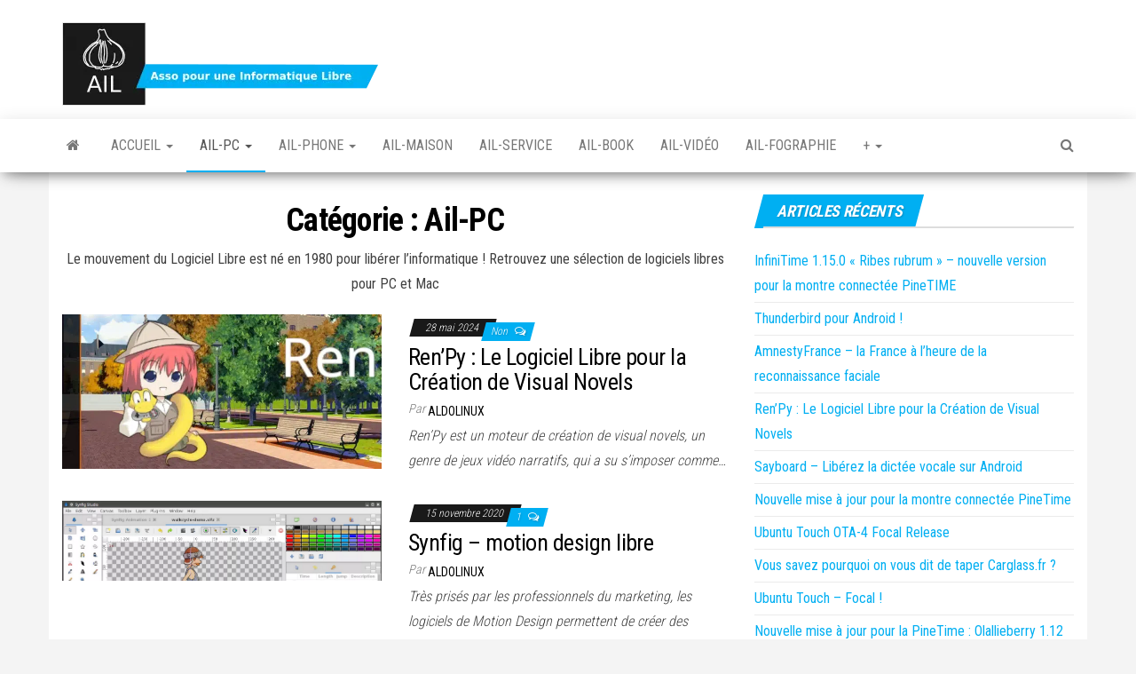

--- FILE ---
content_type: text/html; charset=UTF-8
request_url: https://asso-ail.org/category/ail-pc/
body_size: 12906
content:
<!DOCTYPE html>
<html lang="fr-FR">
    <head>
        <meta http-equiv="content-type" content="text/html; charset=UTF-8" />
        <meta http-equiv="X-UA-Compatible" content="IE=edge">
        <meta name="viewport" content="width=device-width, initial-scale=1">
        <link rel="pingback" href="https://asso-ail.org/xmlrpc.php" />
        <title>Ail-PC &#8211; Protégez votre vie privée avec le logiciel libre &#8211; asso AIL</title>
<meta name='robots' content='max-image-preview:large' />
<link rel='dns-prefetch' href='//fonts.googleapis.com' />
<link rel="alternate" type="application/rss+xml" title="Protégez votre vie privée avec le logiciel libre - asso AIL &raquo; Flux" href="https://asso-ail.org/feed/" />
<link rel="alternate" type="application/rss+xml" title="Protégez votre vie privée avec le logiciel libre - asso AIL &raquo; Flux des commentaires" href="https://asso-ail.org/comments/feed/" />
<link rel="alternate" type="application/rss+xml" title="Protégez votre vie privée avec le logiciel libre - asso AIL &raquo; Flux de la catégorie Ail-PC" href="https://asso-ail.org/category/ail-pc/feed/" />
<style id='wp-img-auto-sizes-contain-inline-css' type='text/css'>
img:is([sizes=auto i],[sizes^="auto," i]){contain-intrinsic-size:3000px 1500px}
/*# sourceURL=wp-img-auto-sizes-contain-inline-css */
</style>
<style id='wp-emoji-styles-inline-css' type='text/css'>

	img.wp-smiley, img.emoji {
		display: inline !important;
		border: none !important;
		box-shadow: none !important;
		height: 1em !important;
		width: 1em !important;
		margin: 0 0.07em !important;
		vertical-align: -0.1em !important;
		background: none !important;
		padding: 0 !important;
	}
/*# sourceURL=wp-emoji-styles-inline-css */
</style>
<style id='wp-block-library-inline-css' type='text/css'>
:root{--wp-block-synced-color:#7a00df;--wp-block-synced-color--rgb:122,0,223;--wp-bound-block-color:var(--wp-block-synced-color);--wp-editor-canvas-background:#ddd;--wp-admin-theme-color:#007cba;--wp-admin-theme-color--rgb:0,124,186;--wp-admin-theme-color-darker-10:#006ba1;--wp-admin-theme-color-darker-10--rgb:0,107,160.5;--wp-admin-theme-color-darker-20:#005a87;--wp-admin-theme-color-darker-20--rgb:0,90,135;--wp-admin-border-width-focus:2px}@media (min-resolution:192dpi){:root{--wp-admin-border-width-focus:1.5px}}.wp-element-button{cursor:pointer}:root .has-very-light-gray-background-color{background-color:#eee}:root .has-very-dark-gray-background-color{background-color:#313131}:root .has-very-light-gray-color{color:#eee}:root .has-very-dark-gray-color{color:#313131}:root .has-vivid-green-cyan-to-vivid-cyan-blue-gradient-background{background:linear-gradient(135deg,#00d084,#0693e3)}:root .has-purple-crush-gradient-background{background:linear-gradient(135deg,#34e2e4,#4721fb 50%,#ab1dfe)}:root .has-hazy-dawn-gradient-background{background:linear-gradient(135deg,#faaca8,#dad0ec)}:root .has-subdued-olive-gradient-background{background:linear-gradient(135deg,#fafae1,#67a671)}:root .has-atomic-cream-gradient-background{background:linear-gradient(135deg,#fdd79a,#004a59)}:root .has-nightshade-gradient-background{background:linear-gradient(135deg,#330968,#31cdcf)}:root .has-midnight-gradient-background{background:linear-gradient(135deg,#020381,#2874fc)}:root{--wp--preset--font-size--normal:16px;--wp--preset--font-size--huge:42px}.has-regular-font-size{font-size:1em}.has-larger-font-size{font-size:2.625em}.has-normal-font-size{font-size:var(--wp--preset--font-size--normal)}.has-huge-font-size{font-size:var(--wp--preset--font-size--huge)}.has-text-align-center{text-align:center}.has-text-align-left{text-align:left}.has-text-align-right{text-align:right}.has-fit-text{white-space:nowrap!important}#end-resizable-editor-section{display:none}.aligncenter{clear:both}.items-justified-left{justify-content:flex-start}.items-justified-center{justify-content:center}.items-justified-right{justify-content:flex-end}.items-justified-space-between{justify-content:space-between}.screen-reader-text{border:0;clip-path:inset(50%);height:1px;margin:-1px;overflow:hidden;padding:0;position:absolute;width:1px;word-wrap:normal!important}.screen-reader-text:focus{background-color:#ddd;clip-path:none;color:#444;display:block;font-size:1em;height:auto;left:5px;line-height:normal;padding:15px 23px 14px;text-decoration:none;top:5px;width:auto;z-index:100000}html :where(.has-border-color){border-style:solid}html :where([style*=border-top-color]){border-top-style:solid}html :where([style*=border-right-color]){border-right-style:solid}html :where([style*=border-bottom-color]){border-bottom-style:solid}html :where([style*=border-left-color]){border-left-style:solid}html :where([style*=border-width]){border-style:solid}html :where([style*=border-top-width]){border-top-style:solid}html :where([style*=border-right-width]){border-right-style:solid}html :where([style*=border-bottom-width]){border-bottom-style:solid}html :where([style*=border-left-width]){border-left-style:solid}html :where(img[class*=wp-image-]){height:auto;max-width:100%}:where(figure){margin:0 0 1em}html :where(.is-position-sticky){--wp-admin--admin-bar--position-offset:var(--wp-admin--admin-bar--height,0px)}@media screen and (max-width:600px){html :where(.is-position-sticky){--wp-admin--admin-bar--position-offset:0px}}

/*# sourceURL=wp-block-library-inline-css */
</style><style id='global-styles-inline-css' type='text/css'>
:root{--wp--preset--aspect-ratio--square: 1;--wp--preset--aspect-ratio--4-3: 4/3;--wp--preset--aspect-ratio--3-4: 3/4;--wp--preset--aspect-ratio--3-2: 3/2;--wp--preset--aspect-ratio--2-3: 2/3;--wp--preset--aspect-ratio--16-9: 16/9;--wp--preset--aspect-ratio--9-16: 9/16;--wp--preset--color--black: #000000;--wp--preset--color--cyan-bluish-gray: #abb8c3;--wp--preset--color--white: #ffffff;--wp--preset--color--pale-pink: #f78da7;--wp--preset--color--vivid-red: #cf2e2e;--wp--preset--color--luminous-vivid-orange: #ff6900;--wp--preset--color--luminous-vivid-amber: #fcb900;--wp--preset--color--light-green-cyan: #7bdcb5;--wp--preset--color--vivid-green-cyan: #00d084;--wp--preset--color--pale-cyan-blue: #8ed1fc;--wp--preset--color--vivid-cyan-blue: #0693e3;--wp--preset--color--vivid-purple: #9b51e0;--wp--preset--gradient--vivid-cyan-blue-to-vivid-purple: linear-gradient(135deg,rgb(6,147,227) 0%,rgb(155,81,224) 100%);--wp--preset--gradient--light-green-cyan-to-vivid-green-cyan: linear-gradient(135deg,rgb(122,220,180) 0%,rgb(0,208,130) 100%);--wp--preset--gradient--luminous-vivid-amber-to-luminous-vivid-orange: linear-gradient(135deg,rgb(252,185,0) 0%,rgb(255,105,0) 100%);--wp--preset--gradient--luminous-vivid-orange-to-vivid-red: linear-gradient(135deg,rgb(255,105,0) 0%,rgb(207,46,46) 100%);--wp--preset--gradient--very-light-gray-to-cyan-bluish-gray: linear-gradient(135deg,rgb(238,238,238) 0%,rgb(169,184,195) 100%);--wp--preset--gradient--cool-to-warm-spectrum: linear-gradient(135deg,rgb(74,234,220) 0%,rgb(151,120,209) 20%,rgb(207,42,186) 40%,rgb(238,44,130) 60%,rgb(251,105,98) 80%,rgb(254,248,76) 100%);--wp--preset--gradient--blush-light-purple: linear-gradient(135deg,rgb(255,206,236) 0%,rgb(152,150,240) 100%);--wp--preset--gradient--blush-bordeaux: linear-gradient(135deg,rgb(254,205,165) 0%,rgb(254,45,45) 50%,rgb(107,0,62) 100%);--wp--preset--gradient--luminous-dusk: linear-gradient(135deg,rgb(255,203,112) 0%,rgb(199,81,192) 50%,rgb(65,88,208) 100%);--wp--preset--gradient--pale-ocean: linear-gradient(135deg,rgb(255,245,203) 0%,rgb(182,227,212) 50%,rgb(51,167,181) 100%);--wp--preset--gradient--electric-grass: linear-gradient(135deg,rgb(202,248,128) 0%,rgb(113,206,126) 100%);--wp--preset--gradient--midnight: linear-gradient(135deg,rgb(2,3,129) 0%,rgb(40,116,252) 100%);--wp--preset--font-size--small: 13px;--wp--preset--font-size--medium: 20px;--wp--preset--font-size--large: 36px;--wp--preset--font-size--x-large: 42px;--wp--preset--spacing--20: 0.44rem;--wp--preset--spacing--30: 0.67rem;--wp--preset--spacing--40: 1rem;--wp--preset--spacing--50: 1.5rem;--wp--preset--spacing--60: 2.25rem;--wp--preset--spacing--70: 3.38rem;--wp--preset--spacing--80: 5.06rem;--wp--preset--shadow--natural: 6px 6px 9px rgba(0, 0, 0, 0.2);--wp--preset--shadow--deep: 12px 12px 50px rgba(0, 0, 0, 0.4);--wp--preset--shadow--sharp: 6px 6px 0px rgba(0, 0, 0, 0.2);--wp--preset--shadow--outlined: 6px 6px 0px -3px rgb(255, 255, 255), 6px 6px rgb(0, 0, 0);--wp--preset--shadow--crisp: 6px 6px 0px rgb(0, 0, 0);}:where(.is-layout-flex){gap: 0.5em;}:where(.is-layout-grid){gap: 0.5em;}body .is-layout-flex{display: flex;}.is-layout-flex{flex-wrap: wrap;align-items: center;}.is-layout-flex > :is(*, div){margin: 0;}body .is-layout-grid{display: grid;}.is-layout-grid > :is(*, div){margin: 0;}:where(.wp-block-columns.is-layout-flex){gap: 2em;}:where(.wp-block-columns.is-layout-grid){gap: 2em;}:where(.wp-block-post-template.is-layout-flex){gap: 1.25em;}:where(.wp-block-post-template.is-layout-grid){gap: 1.25em;}.has-black-color{color: var(--wp--preset--color--black) !important;}.has-cyan-bluish-gray-color{color: var(--wp--preset--color--cyan-bluish-gray) !important;}.has-white-color{color: var(--wp--preset--color--white) !important;}.has-pale-pink-color{color: var(--wp--preset--color--pale-pink) !important;}.has-vivid-red-color{color: var(--wp--preset--color--vivid-red) !important;}.has-luminous-vivid-orange-color{color: var(--wp--preset--color--luminous-vivid-orange) !important;}.has-luminous-vivid-amber-color{color: var(--wp--preset--color--luminous-vivid-amber) !important;}.has-light-green-cyan-color{color: var(--wp--preset--color--light-green-cyan) !important;}.has-vivid-green-cyan-color{color: var(--wp--preset--color--vivid-green-cyan) !important;}.has-pale-cyan-blue-color{color: var(--wp--preset--color--pale-cyan-blue) !important;}.has-vivid-cyan-blue-color{color: var(--wp--preset--color--vivid-cyan-blue) !important;}.has-vivid-purple-color{color: var(--wp--preset--color--vivid-purple) !important;}.has-black-background-color{background-color: var(--wp--preset--color--black) !important;}.has-cyan-bluish-gray-background-color{background-color: var(--wp--preset--color--cyan-bluish-gray) !important;}.has-white-background-color{background-color: var(--wp--preset--color--white) !important;}.has-pale-pink-background-color{background-color: var(--wp--preset--color--pale-pink) !important;}.has-vivid-red-background-color{background-color: var(--wp--preset--color--vivid-red) !important;}.has-luminous-vivid-orange-background-color{background-color: var(--wp--preset--color--luminous-vivid-orange) !important;}.has-luminous-vivid-amber-background-color{background-color: var(--wp--preset--color--luminous-vivid-amber) !important;}.has-light-green-cyan-background-color{background-color: var(--wp--preset--color--light-green-cyan) !important;}.has-vivid-green-cyan-background-color{background-color: var(--wp--preset--color--vivid-green-cyan) !important;}.has-pale-cyan-blue-background-color{background-color: var(--wp--preset--color--pale-cyan-blue) !important;}.has-vivid-cyan-blue-background-color{background-color: var(--wp--preset--color--vivid-cyan-blue) !important;}.has-vivid-purple-background-color{background-color: var(--wp--preset--color--vivid-purple) !important;}.has-black-border-color{border-color: var(--wp--preset--color--black) !important;}.has-cyan-bluish-gray-border-color{border-color: var(--wp--preset--color--cyan-bluish-gray) !important;}.has-white-border-color{border-color: var(--wp--preset--color--white) !important;}.has-pale-pink-border-color{border-color: var(--wp--preset--color--pale-pink) !important;}.has-vivid-red-border-color{border-color: var(--wp--preset--color--vivid-red) !important;}.has-luminous-vivid-orange-border-color{border-color: var(--wp--preset--color--luminous-vivid-orange) !important;}.has-luminous-vivid-amber-border-color{border-color: var(--wp--preset--color--luminous-vivid-amber) !important;}.has-light-green-cyan-border-color{border-color: var(--wp--preset--color--light-green-cyan) !important;}.has-vivid-green-cyan-border-color{border-color: var(--wp--preset--color--vivid-green-cyan) !important;}.has-pale-cyan-blue-border-color{border-color: var(--wp--preset--color--pale-cyan-blue) !important;}.has-vivid-cyan-blue-border-color{border-color: var(--wp--preset--color--vivid-cyan-blue) !important;}.has-vivid-purple-border-color{border-color: var(--wp--preset--color--vivid-purple) !important;}.has-vivid-cyan-blue-to-vivid-purple-gradient-background{background: var(--wp--preset--gradient--vivid-cyan-blue-to-vivid-purple) !important;}.has-light-green-cyan-to-vivid-green-cyan-gradient-background{background: var(--wp--preset--gradient--light-green-cyan-to-vivid-green-cyan) !important;}.has-luminous-vivid-amber-to-luminous-vivid-orange-gradient-background{background: var(--wp--preset--gradient--luminous-vivid-amber-to-luminous-vivid-orange) !important;}.has-luminous-vivid-orange-to-vivid-red-gradient-background{background: var(--wp--preset--gradient--luminous-vivid-orange-to-vivid-red) !important;}.has-very-light-gray-to-cyan-bluish-gray-gradient-background{background: var(--wp--preset--gradient--very-light-gray-to-cyan-bluish-gray) !important;}.has-cool-to-warm-spectrum-gradient-background{background: var(--wp--preset--gradient--cool-to-warm-spectrum) !important;}.has-blush-light-purple-gradient-background{background: var(--wp--preset--gradient--blush-light-purple) !important;}.has-blush-bordeaux-gradient-background{background: var(--wp--preset--gradient--blush-bordeaux) !important;}.has-luminous-dusk-gradient-background{background: var(--wp--preset--gradient--luminous-dusk) !important;}.has-pale-ocean-gradient-background{background: var(--wp--preset--gradient--pale-ocean) !important;}.has-electric-grass-gradient-background{background: var(--wp--preset--gradient--electric-grass) !important;}.has-midnight-gradient-background{background: var(--wp--preset--gradient--midnight) !important;}.has-small-font-size{font-size: var(--wp--preset--font-size--small) !important;}.has-medium-font-size{font-size: var(--wp--preset--font-size--medium) !important;}.has-large-font-size{font-size: var(--wp--preset--font-size--large) !important;}.has-x-large-font-size{font-size: var(--wp--preset--font-size--x-large) !important;}
/*# sourceURL=global-styles-inline-css */
</style>

<style id='classic-theme-styles-inline-css' type='text/css'>
/*! This file is auto-generated */
.wp-block-button__link{color:#fff;background-color:#32373c;border-radius:9999px;box-shadow:none;text-decoration:none;padding:calc(.667em + 2px) calc(1.333em + 2px);font-size:1.125em}.wp-block-file__button{background:#32373c;color:#fff;text-decoration:none}
/*# sourceURL=/wp-includes/css/classic-themes.min.css */
</style>
<link rel='stylesheet' id='contact-form-7-css' href='https://asso-ail.org/wp-content/plugins/contact-form-7/includes/css/styles.css?ver=6.1.4' type='text/css' media='all' />
<link rel='stylesheet' id='envo-magazine-fonts-css' href='https://fonts.googleapis.com/css?family=Roboto+Condensed%3A300%2C400%2C700&#038;subset=latin%2Clatin-ext' type='text/css' media='all' />
<link rel='stylesheet' id='bootstrap-css' href='https://asso-ail.org/wp-content/themes/envo-magazine/css/bootstrap.css?ver=3.3.7' type='text/css' media='all' />
<link rel='stylesheet' id='envo-magazine-stylesheet-css' href='https://asso-ail.org/wp-content/themes/envo-magazine/style.css?ver=1.3.12' type='text/css' media='all' />
<link rel='stylesheet' id='font-awesome-css' href='https://asso-ail.org/wp-content/themes/envo-magazine/css/font-awesome.min.css?ver=4.7.0' type='text/css' media='all' />
<script type="text/javascript" src="https://asso-ail.org/wp-includes/js/jquery/jquery.min.js?ver=3.7.1" id="jquery-core-js"></script>
<script type="text/javascript" src="https://asso-ail.org/wp-includes/js/jquery/jquery-migrate.min.js?ver=3.4.1" id="jquery-migrate-js"></script>
<link rel="https://api.w.org/" href="https://asso-ail.org/wp-json/" /><link rel="alternate" title="JSON" type="application/json" href="https://asso-ail.org/wp-json/wp/v2/categories/4" /><link rel="EditURI" type="application/rsd+xml" title="RSD" href="https://asso-ail.org/xmlrpc.php?rsd" />
<meta name="generator" content="WordPress 6.9" />
<script type="text/javascript">
			 var style = document.createElement("style");
			 style.type = "text/css";
			 style.id = "antiClickjack";
			 if ("cssText" in style){
			   style.cssText = "body{display:none !important;}";
			 }else{
			   style.innerHTML = "body{display:none !important;}";
			 }
			 document.getElementsByTagName("head")[0].appendChild(style);

			 try {
			   if (top.document.domain === document.domain) {
			     var antiClickjack = document.getElementById("antiClickjack");
			     antiClickjack.parentNode.removeChild(antiClickjack);
			   } else {
			     top.location = self.location;
			   }
			 } catch (e) {
			   top.location = self.location;
			 }
			</script>	<style type="text/css" id="envo-magazine-header-css">
				.site-title,
		.site-description {
			position: absolute;
			clip: rect(1px, 1px, 1px, 1px);
		}
		
	</style>
	<style type="text/css" id="custom-background-css">
body.custom-background { background-color: #f4f4f4; }
</style>
	<link rel="icon" href="https://asso-ail.org/wp-content/uploads/2018/02/cropped-AIL-1-32x32.jpg" sizes="32x32" />
<link rel="icon" href="https://asso-ail.org/wp-content/uploads/2018/02/cropped-AIL-1-192x192.jpg" sizes="192x192" />
<link rel="apple-touch-icon" href="https://asso-ail.org/wp-content/uploads/2018/02/cropped-AIL-1-180x180.jpg" />
<meta name="msapplication-TileImage" content="https://asso-ail.org/wp-content/uploads/2018/02/cropped-AIL-1-270x270.jpg" />
    </head>
    <body id="blog" class="archive category category-ail-pc category-4 custom-background wp-custom-logo wp-theme-envo-magazine">
        <a class="skip-link screen-reader-text" href="#site-content">Skip to the content</a>        <div class="site-header container-fluid">
    <div class="container" >
        <div class="row" >
            <div class="site-heading " >
                <div class="site-branding-logo">
                    <a href="https://asso-ail.org/" class="custom-logo-link" rel="home"><img width="356" height="94" src="https://asso-ail.org/wp-content/uploads/2020/04/cropped-bannièreAIL.png" class="custom-logo" alt="Protégez votre vie privée avec le logiciel libre &#8211; asso AIL" decoding="async" srcset="https://asso-ail.org/wp-content/uploads/2020/04/cropped-bannièreAIL.png 356w, https://asso-ail.org/wp-content/uploads/2020/04/cropped-bannièreAIL-300x79.png 300w" sizes="(max-width: 356px) 100vw, 356px" /></a>                </div>
                <div class="site-branding-text">
                                            <p class="site-title"><a href="https://asso-ail.org/" rel="home">Protégez votre vie privée avec le logiciel libre &#8211; asso AIL</a></p>
                    
                                            <p class="site-description">
                            votre vie privée avec Linux et le logiciel libre                        </p>
                                    </div><!-- .site-branding-text -->
            </div>
            	
        </div>
    </div>
</div>
 
<div class="main-menu">
    <nav id="site-navigation" class="navbar navbar-default">     
        <div class="container">   
            <div class="navbar-header">
                                <button id="main-menu-panel" class="open-panel visible-xs" data-panel="main-menu-panel">
                        <span></span>
                        <span></span>
                        <span></span>
                    </button>
                            </div> 
                        <ul class="nav navbar-nav search-icon navbar-left hidden-xs">
                <li class="home-icon">
                    <a href="https://asso-ail.org/" title="Protégez votre vie privée avec le logiciel libre &#8211; asso AIL">
                        <i class="fa fa-home"></i>
                    </a>
                </li>
            </ul>
            <div class="menu-container"><ul id="menu-menu-superieur" class="nav navbar-nav navbar-left"><li itemscope="itemscope" itemtype="https://www.schema.org/SiteNavigationElement" id="menu-item-18" class="menu-item menu-item-type-custom menu-item-object-custom menu-item-home menu-item-has-children menu-item-18 dropdown"><a title="Accueil" href="https://asso-ail.org/" data-toggle="dropdown" class="dropdown-toggle" aria-haspopup="true">Accueil <span class="caret"></span></a>
<ul role="menu" class=" dropdown-menu" >
	<li itemscope="itemscope" itemtype="https://www.schema.org/SiteNavigationElement" id="menu-item-543" class="menu-item menu-item-type-post_type menu-item-object-post menu-item-543"><a title="Qu’est-ce qu’un logiciel Libre ?" href="https://asso-ail.org/2018/05/23/quest-ce-quun-logiciel-libre/">Qu’est-ce qu’un logiciel Libre ?</a></li>
	<li itemscope="itemscope" itemtype="https://www.schema.org/SiteNavigationElement" id="menu-item-755" class="menu-item menu-item-type-post_type menu-item-object-post menu-item-755"><a title="Linux, qu’est-ce que c’est ?" href="https://asso-ail.org/2019/10/06/linux-quest-ce-que-cest/">Linux, qu’est-ce que c’est ?</a></li>
</ul>
</li>
<li itemscope="itemscope" itemtype="https://www.schema.org/SiteNavigationElement" id="menu-item-28" class="menu-item menu-item-type-taxonomy menu-item-object-category current-menu-item menu-item-has-children menu-item-28 dropdown active"><a title="Ail-PC" href="https://asso-ail.org/category/ail-pc/" data-toggle="dropdown" class="dropdown-toggle" aria-haspopup="true">Ail-PC <span class="caret"></span></a>
<ul role="menu" class=" dropdown-menu" >
	<li itemscope="itemscope" itemtype="https://www.schema.org/SiteNavigationElement" id="menu-item-756" class="menu-item menu-item-type-taxonomy menu-item-object-category menu-item-756"><a title="OS GNU/Linux" href="https://asso-ail.org/category/os-gnu-linux/">OS GNU/Linux</a></li>
	<li itemscope="itemscope" itemtype="https://www.schema.org/SiteNavigationElement" id="menu-item-419" class="menu-item menu-item-type-taxonomy menu-item-object-category menu-item-419"><a title="Communication / Internet" href="https://asso-ail.org/category/communication/">Communication / Internet</a></li>
	<li itemscope="itemscope" itemtype="https://www.schema.org/SiteNavigationElement" id="menu-item-417" class="menu-item menu-item-type-taxonomy menu-item-object-category menu-item-417"><a title="Audio" href="https://asso-ail.org/category/audio/">Audio</a></li>
	<li itemscope="itemscope" itemtype="https://www.schema.org/SiteNavigationElement" id="menu-item-423" class="menu-item menu-item-type-taxonomy menu-item-object-category menu-item-423"><a title="Vidéo" href="https://asso-ail.org/category/video/">Vidéo</a></li>
	<li itemscope="itemscope" itemtype="https://www.schema.org/SiteNavigationElement" id="menu-item-420" class="menu-item menu-item-type-taxonomy menu-item-object-category menu-item-420"><a title="Graphisme" href="https://asso-ail.org/category/graphisme/">Graphisme</a></li>
	<li itemscope="itemscope" itemtype="https://www.schema.org/SiteNavigationElement" id="menu-item-418" class="menu-item menu-item-type-taxonomy menu-item-object-category menu-item-418"><a title="Bureautique" href="https://asso-ail.org/category/bureautique/">Bureautique</a></li>
	<li itemscope="itemscope" itemtype="https://www.schema.org/SiteNavigationElement" id="menu-item-421" class="menu-item menu-item-type-taxonomy menu-item-object-category menu-item-has-children menu-item-421 dropdown-submenu"><a title="Jeux" href="https://asso-ail.org/category/jeux/">Jeux</a>
	<ul role="menu" class=" dropdown-menu" >
		<li itemscope="itemscope" itemtype="https://www.schema.org/SiteNavigationElement" id="menu-item-998" class="menu-item menu-item-type-taxonomy menu-item-object-category menu-item-998"><a title="Retrogaming" href="https://asso-ail.org/category/jeux/retrogaming/">Retrogaming</a></li>
		<li itemscope="itemscope" itemtype="https://www.schema.org/SiteNavigationElement" id="menu-item-997" class="menu-item menu-item-type-taxonomy menu-item-object-category menu-item-997"><a title="Plateforme / OS" href="https://asso-ail.org/category/jeux/plateforme-os/">Plateforme / OS</a></li>
		<li itemscope="itemscope" itemtype="https://www.schema.org/SiteNavigationElement" id="menu-item-996" class="menu-item menu-item-type-taxonomy menu-item-object-category menu-item-996"><a title="Jeux natifs" href="https://asso-ail.org/category/jeux/jeux-natifs/">Jeux natifs</a></li>
	</ul>
</li>
	<li itemscope="itemscope" itemtype="https://www.schema.org/SiteNavigationElement" id="menu-item-422" class="menu-item menu-item-type-taxonomy menu-item-object-category menu-item-422"><a title="Utilitaires" href="https://asso-ail.org/category/utilitaires/">Utilitaires</a></li>
</ul>
</li>
<li itemscope="itemscope" itemtype="https://www.schema.org/SiteNavigationElement" id="menu-item-29" class="menu-item menu-item-type-taxonomy menu-item-object-category menu-item-has-children menu-item-29 dropdown"><a title="Ail-Phone" href="https://asso-ail.org/category/ail-phone/" data-toggle="dropdown" class="dropdown-toggle" aria-haspopup="true">Ail-Phone <span class="caret"></span></a>
<ul role="menu" class=" dropdown-menu" >
	<li itemscope="itemscope" itemtype="https://www.schema.org/SiteNavigationElement" id="menu-item-437" class="menu-item menu-item-type-taxonomy menu-item-object-category menu-item-437"><a title="Applis" href="https://asso-ail.org/category/ail-phone/applis/">Applis</a></li>
	<li itemscope="itemscope" itemtype="https://www.schema.org/SiteNavigationElement" id="menu-item-438" class="menu-item menu-item-type-taxonomy menu-item-object-category menu-item-438"><a title="Magasin d&#039;appli." href="https://asso-ail.org/category/ail-phone/magasin-dappli/">Magasin d&rsquo;appli.</a></li>
	<li itemscope="itemscope" itemtype="https://www.schema.org/SiteNavigationElement" id="menu-item-439" class="menu-item menu-item-type-taxonomy menu-item-object-category menu-item-439"><a title="OS alternatifs" href="https://asso-ail.org/category/ail-phone/os-alternatifs/">OS alternatifs</a></li>
</ul>
</li>
<li itemscope="itemscope" itemtype="https://www.schema.org/SiteNavigationElement" id="menu-item-855" class="menu-item menu-item-type-taxonomy menu-item-object-category menu-item-855"><a title="Ail-Maison" href="https://asso-ail.org/category/maison-connectee/">Ail-Maison</a></li>
<li itemscope="itemscope" itemtype="https://www.schema.org/SiteNavigationElement" id="menu-item-30" class="menu-item menu-item-type-taxonomy menu-item-object-category menu-item-30"><a title="Ail-Service" href="https://asso-ail.org/category/ail-service/">Ail-Service</a></li>
<li itemscope="itemscope" itemtype="https://www.schema.org/SiteNavigationElement" id="menu-item-398" class="menu-item menu-item-type-taxonomy menu-item-object-category menu-item-398"><a title="Ail-book" href="https://asso-ail.org/category/ail-book/">Ail-book</a></li>
<li itemscope="itemscope" itemtype="https://www.schema.org/SiteNavigationElement" id="menu-item-736" class="menu-item menu-item-type-taxonomy menu-item-object-category menu-item-736"><a title="Ail-vidéo" href="https://asso-ail.org/category/ail-video/">Ail-vidéo</a></li>
<li itemscope="itemscope" itemtype="https://www.schema.org/SiteNavigationElement" id="menu-item-297" class="menu-item menu-item-type-taxonomy menu-item-object-category menu-item-297"><a title="Ail-fographie" href="https://asso-ail.org/category/ail-fographie/">Ail-fographie</a></li>
<li itemscope="itemscope" itemtype="https://www.schema.org/SiteNavigationElement" id="menu-item-612" class="menu-item menu-item-type-taxonomy menu-item-object-category menu-item-has-children menu-item-612 dropdown"><a title="+" href="https://asso-ail.org/category/264/" data-toggle="dropdown" class="dropdown-toggle" aria-haspopup="true">+ <span class="caret"></span></a>
<ul role="menu" class=" dropdown-menu" >
	<li itemscope="itemscope" itemtype="https://www.schema.org/SiteNavigationElement" id="menu-item-97" class="menu-item menu-item-type-post_type menu-item-object-page menu-item-97"><a title="À propos de" href="https://asso-ail.org/a-propos-de/">À propos de</a></li>
	<li itemscope="itemscope" itemtype="https://www.schema.org/SiteNavigationElement" id="menu-item-95" class="menu-item menu-item-type-taxonomy menu-item-object-category menu-item-95"><a title="Nouvelles" href="https://asso-ail.org/category/nouvelles/">Nouvelles</a></li>
	<li itemscope="itemscope" itemtype="https://www.schema.org/SiteNavigationElement" id="menu-item-1425" class="menu-item menu-item-type-taxonomy menu-item-object-category menu-item-1425"><a title="AIL-stuces" href="https://asso-ail.org/category/les-astuces-avec-logiciels-libres/">AIL-stuces</a></li>
	<li itemscope="itemscope" itemtype="https://www.schema.org/SiteNavigationElement" id="menu-item-1782" class="menu-item menu-item-type-taxonomy menu-item-object-category menu-item-1782"><a title="Témoignage" href="https://asso-ail.org/category/nouvelles/temoignage/">Témoignage</a></li>
	<li itemscope="itemscope" itemtype="https://www.schema.org/SiteNavigationElement" id="menu-item-96" class="menu-item menu-item-type-taxonomy menu-item-object-category menu-item-96"><a title="Événement" href="https://asso-ail.org/category/evenement/">Événement</a></li>
</ul>
</li>
</ul></div>            <ul class="nav navbar-nav search-icon navbar-right hidden-xs">
                <li class="top-search-icon">
                    <a href="#">
                        <i class="fa fa-search"></i>
                    </a>
                </li>
                <div class="top-search-box">
                    <form role="search" method="get" id="searchform" class="searchform" action="https://asso-ail.org/">
				<div>
					<label class="screen-reader-text" for="s">Rechercher :</label>
					<input type="text" value="" name="s" id="s" />
					<input type="submit" id="searchsubmit" value="Rechercher" />
				</div>
			</form>                </div>
            </ul>
        </div>
            </nav> 
</div>
 

<div id="site-content" class="container main-container" role="main">
	<div class="page-area">
		
<!-- start content container -->
<div class="row">

	<div class="col-md-8">
					<header class="archive-page-header text-center">
				<h1 class="page-title">Catégorie : <span>Ail-PC</span></h1><div class="taxonomy-description"><p>Le mouvement du Logiciel Libre est né en 1980 pour libérer l&rsquo;informatique ! Retrouvez une sélection de logiciels libres pour PC et Mac</p>
</div>			</header><!-- .page-header -->
				<article>
	<div class="post-2285 post type-post status-publish format-standard has-post-thumbnail hentry category-ail-pc category-graphisme">                    
		<div class="news-item row">
						<div class="news-thumb col-md-6">
				<a href="https://asso-ail.org/2024/05/28/renpy-le-logiciel-libre-pour-la-creation-de-visual-novels/" title="Ren&rsquo;Py : Le Logiciel Libre pour la Création de Visual Novels">
					<img src="https://asso-ail.org/wp-content/uploads/2024/05/renpy-720x348.webp" title="Ren&rsquo;Py : Le Logiciel Libre pour la Création de Visual Novels" alt="Ren&rsquo;Py : Le Logiciel Libre pour la Création de Visual Novels" />
				</a>
			</div><!-- .news-thumb -->
					<div class="news-text-wrap col-md-6">
					<span class="posted-date">
		28 mai 2024	</span>
	<span class="comments-meta">
		Non		<i class="fa fa-comments-o"></i>
	</span>
					<h2 class="entry-title"><a href="https://asso-ail.org/2024/05/28/renpy-le-logiciel-libre-pour-la-creation-de-visual-novels/" rel="bookmark">Ren&rsquo;Py : Le Logiciel Libre pour la Création de Visual Novels</a></h2>						<span class="author-meta">
			<span class="author-meta-by">Par </span>
			<a href="https://asso-ail.org/author/aldolinux/">
				Aldolinux			</a>
		</span>
	
				<div class="post-excerpt">
					<p>Ren&rsquo;Py est un moteur de création de visual novels, un genre de jeux vidéo narratifs, qui a su s&rsquo;imposer comme&hellip;</p>
				</div><!-- .post-excerpt -->

			</div><!-- .news-text-wrap -->

		</div><!-- .news-item -->
	</div>
</article>
<article>
	<div class="post-357 post type-post status-publish format-standard has-post-thumbnail hentry category-ail-pc category-graphisme category-video tag-2d tag-animation tag-pao">                    
		<div class="news-item row">
						<div class="news-thumb col-md-6">
				<a href="https://asso-ail.org/2020/11/15/synfig-le-logiciel-libre-danimation-2d/" title="Synfig &#8211; motion design libre">
					<img src="https://asso-ail.org/wp-content/uploads/2019/04/Capture-du-2019-04-04-15-49-01.png" title="Synfig &#8211; motion design libre" alt="Synfig &#8211; motion design libre" />
				</a>
			</div><!-- .news-thumb -->
					<div class="news-text-wrap col-md-6">
					<span class="posted-date">
		15 novembre 2020	</span>
	<span class="comments-meta">
						<a href="https://asso-ail.org/2020/11/15/synfig-le-logiciel-libre-danimation-2d/#comments" rel="nofollow" title="Commentaire surSynfig &#8211; motion design libre">
					1				</a>
					<i class="fa fa-comments-o"></i>
	</span>
					<h2 class="entry-title"><a href="https://asso-ail.org/2020/11/15/synfig-le-logiciel-libre-danimation-2d/" rel="bookmark">Synfig &#8211; motion design libre</a></h2>						<span class="author-meta">
			<span class="author-meta-by">Par </span>
			<a href="https://asso-ail.org/author/aldolinux/">
				Aldolinux			</a>
		</span>
	
				<div class="post-excerpt">
					<p>Très prisés par les professionnels du marketing, les logiciels de Motion Design permettent de créer des animations 2D donnant plus&hellip;</p>
				</div><!-- .post-excerpt -->

			</div><!-- .news-text-wrap -->

		</div><!-- .news-item -->
	</div>
</article>
<article>
	<div class="post-1460 post type-post status-publish format-standard has-post-thumbnail hentry category-ail-pc category-applis tag-astronomie">                    
		<div class="news-item row">
						<div class="news-thumb col-md-6">
				<a href="https://asso-ail.org/2020/08/11/stellarium-des-etoiles-plein-les-yeux/" title="Stellarium, des étoiles plein les yeux">
					<img src="https://asso-ail.org/wp-content/uploads/2020/08/stellarium.jpg" title="Stellarium, des étoiles plein les yeux" alt="Stellarium, des étoiles plein les yeux" />
				</a>
			</div><!-- .news-thumb -->
					<div class="news-text-wrap col-md-6">
					<span class="posted-date">
		11 août 2020	</span>
	<span class="comments-meta">
						<a href="https://asso-ail.org/2020/08/11/stellarium-des-etoiles-plein-les-yeux/#comments" rel="nofollow" title="Commentaire surStellarium, des étoiles plein les yeux">
					0				</a>
					<i class="fa fa-comments-o"></i>
	</span>
					<h2 class="entry-title"><a href="https://asso-ail.org/2020/08/11/stellarium-des-etoiles-plein-les-yeux/" rel="bookmark">Stellarium, des étoiles plein les yeux</a></h2>						<span class="author-meta">
			<span class="author-meta-by">Par </span>
			<a href="https://asso-ail.org/author/aldolinux/">
				Aldolinux			</a>
		</span>
	
				<div class="post-excerpt">
					<p>À l&rsquo;occasion de la nuit des étoiles, nous avons eu envie de vous faire découvrir Stellarium. Idéal pour apprendre à&hellip;</p>
				</div><!-- .post-excerpt -->

			</div><!-- .news-text-wrap -->

		</div><!-- .news-item -->
	</div>
</article>
<article>
	<div class="post-1404 post type-post status-publish format-standard has-post-thumbnail hentry category-ail-pc category-bureautique category-communication category-non-classe tag-email tag-outlook">                    
		<div class="news-item row">
						<div class="news-thumb col-md-6">
				<a href="https://asso-ail.org/2020/07/24/thunderbird-le-outlook-libre/" title="Thunderbird, le « Outlook » Libre !">
					<img src="https://asso-ail.org/wp-content/uploads/2020/07/thunderbird.png" title="Thunderbird, le « Outlook » Libre !" alt="Thunderbird, le « Outlook » Libre !" />
				</a>
			</div><!-- .news-thumb -->
					<div class="news-text-wrap col-md-6">
					<span class="posted-date">
		24 juillet 2020	</span>
	<span class="comments-meta">
						<a href="https://asso-ail.org/2020/07/24/thunderbird-le-outlook-libre/#comments" rel="nofollow" title="Commentaire surThunderbird, le « Outlook » Libre !">
					1				</a>
					<i class="fa fa-comments-o"></i>
	</span>
					<h2 class="entry-title"><a href="https://asso-ail.org/2020/07/24/thunderbird-le-outlook-libre/" rel="bookmark">Thunderbird, le « Outlook » Libre !</a></h2>						<span class="author-meta">
			<span class="author-meta-by">Par </span>
			<a href="https://asso-ail.org/author/aldolinux/">
				Aldolinux			</a>
		</span>
	
				<div class="post-excerpt">
					<p>Thunderbird est un client de messagerie électronique, qui vous permet de récupérer vos courriels en local sur votre ordinateur. (C&rsquo;est&hellip;</p>
				</div><!-- .post-excerpt -->

			</div><!-- .news-text-wrap -->

		</div><!-- .news-item -->
	</div>
</article>
<article>
	<div class="post-528 post type-post status-publish format-standard has-post-thumbnail hentry category-ail-pc category-retrogaming tag-emulation tag-jeux-videos">                    
		<div class="news-item row">
						<div class="news-thumb col-md-6">
				<a href="https://asso-ail.org/2019/05/26/pcsxr-et-si-on-rejouait-a-la-plystation-1/" title="PCSXR, eh si on rejouait à la Pl@yStation 1 ?">
					<img src="https://asso-ail.org/wp-content/uploads/2019/05/PCRX.png" title="PCSXR, eh si on rejouait à la Pl@yStation 1 ?" alt="PCSXR, eh si on rejouait à la Pl@yStation 1 ?" />
				</a>
			</div><!-- .news-thumb -->
					<div class="news-text-wrap col-md-6">
					<span class="posted-date">
		26 mai 2019	</span>
	<span class="comments-meta">
						<a href="https://asso-ail.org/2019/05/26/pcsxr-et-si-on-rejouait-a-la-plystation-1/#comments" rel="nofollow" title="Commentaire surPCSXR, eh si on rejouait à la Pl@yStation 1 ?">
					1				</a>
					<i class="fa fa-comments-o"></i>
	</span>
					<h2 class="entry-title"><a href="https://asso-ail.org/2019/05/26/pcsxr-et-si-on-rejouait-a-la-plystation-1/" rel="bookmark">PCSXR, eh si on rejouait à la Pl@yStation 1 ?</a></h2>						<span class="author-meta">
			<span class="author-meta-by">Par </span>
			<a href="https://asso-ail.org/author/aldolinux/">
				Aldolinux			</a>
		</span>
	
				<div class="post-excerpt">
					<p>Nostalgie quand tu nous tiens ! Si vous souhaitez de rejouer à la PlaySt@tion 1, mais que vous n&rsquo;avez pas&hellip;</p>
				</div><!-- .post-excerpt -->

			</div><!-- .news-text-wrap -->

		</div><!-- .news-item -->
	</div>
</article>
<article>
	<div class="post-524 post type-post status-publish format-standard has-post-thumbnail hentry category-ail-pc category-video tag-effets-speciaux tag-video">                    
		<div class="news-item row">
						<div class="news-thumb col-md-6">
				<a href="https://asso-ail.org/2019/05/26/natron-liberez-vos-effets-speciaux/" title="Natron, libérez vos effets spéciaux !">
					<img src="https://asso-ail.org/wp-content/uploads/2019/05/natron.png" title="Natron, libérez vos effets spéciaux !" alt="Natron, libérez vos effets spéciaux !" />
				</a>
			</div><!-- .news-thumb -->
					<div class="news-text-wrap col-md-6">
					<span class="posted-date">
		26 mai 2019	</span>
	<span class="comments-meta">
						<a href="https://asso-ail.org/2019/05/26/natron-liberez-vos-effets-speciaux/#comments" rel="nofollow" title="Commentaire surNatron, libérez vos effets spéciaux !">
					0				</a>
					<i class="fa fa-comments-o"></i>
	</span>
					<h2 class="entry-title"><a href="https://asso-ail.org/2019/05/26/natron-liberez-vos-effets-speciaux/" rel="bookmark">Natron, libérez vos effets spéciaux !</a></h2>						<span class="author-meta">
			<span class="author-meta-by">Par </span>
			<a href="https://asso-ail.org/author/aldolinux/">
				Aldolinux			</a>
		</span>
	
				<div class="post-excerpt">
					<p>Comme nous avons pu le voir, le Logiciel Libre ne manque pas de références en logiciels de qualité pour la&hellip;</p>
				</div><!-- .post-excerpt -->

			</div><!-- .news-text-wrap -->

		</div><!-- .news-item -->
	</div>
</article>
<article>
	<div class="post-517 post type-post status-publish format-standard has-post-thumbnail hentry category-ail-pc category-graphisme category-video tag-3d tag-animation tag-rendering">                    
		<div class="news-item row">
						<div class="news-thumb col-md-6">
				<a href="https://asso-ail.org/2019/05/25/blender/" title="Blender, libérez vos créations 3D !">
					<img src="https://asso-ail.org/wp-content/uploads/2019/05/blender.png" title="Blender, libérez vos créations 3D !" alt="Blender, libérez vos créations 3D !" />
				</a>
			</div><!-- .news-thumb -->
					<div class="news-text-wrap col-md-6">
					<span class="posted-date">
		25 mai 2019	</span>
	<span class="comments-meta">
						<a href="https://asso-ail.org/2019/05/25/blender/#comments" rel="nofollow" title="Commentaire surBlender, libérez vos créations 3D !">
					2				</a>
					<i class="fa fa-comments-o"></i>
	</span>
					<h2 class="entry-title"><a href="https://asso-ail.org/2019/05/25/blender/" rel="bookmark">Blender, libérez vos créations 3D !</a></h2>						<span class="author-meta">
			<span class="author-meta-by">Par </span>
			<a href="https://asso-ail.org/author/aldolinux/">
				Aldolinux			</a>
		</span>
	
				<div class="post-excerpt">
					<p>Blender est un logiciel Libre de création 3D qui prend en charge l&rsquo;intégralité de la production 3D : modélisation, rigging,&hellip;</p>
				</div><!-- .post-excerpt -->

			</div><!-- .news-text-wrap -->

		</div><!-- .news-item -->
	</div>
</article>
<article>
	<div class="post-486 post type-post status-publish format-standard has-post-thumbnail hentry category-ail-pc category-graphisme tag-graphisme tag-pao">                    
		<div class="news-item row">
						<div class="news-thumb col-md-6">
				<a href="https://asso-ail.org/2019/05/18/inkscape-liberez-vous-dillustrator/" title="Inkscape, libérez vous d&rsquo;Illustrator !">
					<img src="https://asso-ail.org/wp-content/uploads/2019/05/inkscape.png" title="Inkscape, libérez vous d&rsquo;Illustrator !" alt="Inkscape, libérez vous d&rsquo;Illustrator !" />
				</a>
			</div><!-- .news-thumb -->
					<div class="news-text-wrap col-md-6">
					<span class="posted-date">
		18 mai 2019	</span>
	<span class="comments-meta">
						<a href="https://asso-ail.org/2019/05/18/inkscape-liberez-vous-dillustrator/#comments" rel="nofollow" title="Commentaire surInkscape, libérez vous d&rsquo;Illustrator !">
					4				</a>
					<i class="fa fa-comments-o"></i>
	</span>
					<h2 class="entry-title"><a href="https://asso-ail.org/2019/05/18/inkscape-liberez-vous-dillustrator/" rel="bookmark">Inkscape, libérez vous d&rsquo;Illustrator !</a></h2>						<span class="author-meta">
			<span class="author-meta-by">Par </span>
			<a href="https://asso-ail.org/author/aldolinux/">
				Aldolinux			</a>
		</span>
	
				<div class="post-excerpt">
					<p>Que vous souhaitiez illustrer votre site web, créer des affiches, des logo., que vous soyez illustrateur, graphiste ou simple particulier&hellip;</p>
				</div><!-- .post-excerpt -->

			</div><!-- .news-text-wrap -->

		</div><!-- .news-item -->
	</div>
</article>
<article>
	<div class="post-481 post type-post status-publish format-standard has-post-thumbnail hentry category-ail-pc category-bureautique category-utilitaires tag-bureautique">                    
		<div class="news-item row">
						<div class="news-thumb col-md-6">
				<a href="https://asso-ail.org/2019/05/17/grammalecte-ne-fetes-plus-de-faute/" title="Grammalecte &#8211; Ne fetes plus de faute !">
					<img src="https://asso-ail.org/wp-content/uploads/2019/05/grammalecte.png" title="Grammalecte &#8211; Ne fetes plus de faute !" alt="Grammalecte &#8211; Ne fetes plus de faute !" />
				</a>
			</div><!-- .news-thumb -->
					<div class="news-text-wrap col-md-6">
					<span class="posted-date">
		17 mai 2019	</span>
	<span class="comments-meta">
						<a href="https://asso-ail.org/2019/05/17/grammalecte-ne-fetes-plus-de-faute/#comments" rel="nofollow" title="Commentaire surGrammalecte &#8211; Ne fetes plus de faute !">
					1				</a>
					<i class="fa fa-comments-o"></i>
	</span>
					<h2 class="entry-title"><a href="https://asso-ail.org/2019/05/17/grammalecte-ne-fetes-plus-de-faute/" rel="bookmark">Grammalecte &#8211; Ne fetes plus de faute !</a></h2>						<span class="author-meta">
			<span class="author-meta-by">Par </span>
			<a href="https://asso-ail.org/author/aldolinux/">
				Aldolinux			</a>
		</span>
	
				<div class="post-excerpt">
					<p>Co[q]uilles, fautes de frappe, étourderies, faux-amis viennent compléter efficacement les nombreuses difficultés courantes de la langue française. Aussi, avoir une&hellip;</p>
				</div><!-- .post-excerpt -->

			</div><!-- .news-text-wrap -->

		</div><!-- .news-item -->
	</div>
</article>
<article>
	<div class="post-430 post type-post status-publish format-standard has-post-thumbnail hentry category-ail-pc category-utilitaires tag-bureautique">                    
		<div class="news-item row">
						<div class="news-thumb col-md-6">
				<a href="https://asso-ail.org/2019/05/08/7zip-compressez-vos-fichiers-librement/" title="7zip &#8211; Compressez vos fichiers librement !">
					<img src="https://asso-ail.org/wp-content/uploads/2019/05/7Zip.png" title="7zip &#8211; Compressez vos fichiers librement !" alt="7zip &#8211; Compressez vos fichiers librement !" />
				</a>
			</div><!-- .news-thumb -->
					<div class="news-text-wrap col-md-6">
					<span class="posted-date">
		8 mai 2019	</span>
	<span class="comments-meta">
						<a href="https://asso-ail.org/2019/05/08/7zip-compressez-vos-fichiers-librement/#comments" rel="nofollow" title="Commentaire sur7zip &#8211; Compressez vos fichiers librement !">
					0				</a>
					<i class="fa fa-comments-o"></i>
	</span>
					<h2 class="entry-title"><a href="https://asso-ail.org/2019/05/08/7zip-compressez-vos-fichiers-librement/" rel="bookmark">7zip &#8211; Compressez vos fichiers librement !</a></h2>						<span class="author-meta">
			<span class="author-meta-by">Par </span>
			<a href="https://asso-ail.org/author/aldolinux/">
				Aldolinux			</a>
		</span>
	
				<div class="post-excerpt">
					<p>Compressez des fichiers sans WinZIP ? oui, c&rsquo;est possible ! 7-Zip est un logiciel libre de compression et d&rsquo;archivage de&hellip;</p>
				</div><!-- .post-excerpt -->

			</div><!-- .news-text-wrap -->

		</div><!-- .news-item -->
	</div>
</article>

	<nav class="navigation pagination" aria-label="Pagination des publications">
		<h2 class="screen-reader-text">Pagination des publications</h2>
		<div class="nav-links"><span aria-current="page" class="page-numbers current">1</span>
<a class="page-numbers" href="https://asso-ail.org/category/ail-pc/page/2/">2</a>
<a class="next page-numbers" href="https://asso-ail.org/category/ail-pc/page/2/">Suivant</a></div>
	</nav>
	</div>

		<aside id="sidebar" class="col-md-4">
		
		<div id="recent-posts-6" class="widget widget_recent_entries">
		<div class="widget-title"><h3>Articles récents</h3></div>
		<ul>
											<li>
					<a href="https://asso-ail.org/2025/03/04/infinitime-1-15-0-ribes-rubrum-nouvelle-version-pour-la-montre-connectee-pinetime/">InfiniTime 1.15.0 « Ribes rubrum » &#8211; nouvelle version pour la montre connectée PineTIME</a>
									</li>
											<li>
					<a href="https://asso-ail.org/2024/10/31/thunderbird-pour-android/">Thunderbird pour Android !</a>
									</li>
											<li>
					<a href="https://asso-ail.org/2024/05/28/amnestyfrance-la-france-a-lheure-de-la-reconnaissance-faciale/">AmnestyFrance &#8211; la France à l&rsquo;heure de la reconnaissance faciale</a>
									</li>
											<li>
					<a href="https://asso-ail.org/2024/05/28/renpy-le-logiciel-libre-pour-la-creation-de-visual-novels/">Ren&rsquo;Py : Le Logiciel Libre pour la Création de Visual Novels</a>
									</li>
											<li>
					<a href="https://asso-ail.org/2024/03/04/sayboard-liberez-la-dictee-vocale-sur-android/">Sayboard &#8211; Libérez la dictée vocale sur Android</a>
									</li>
											<li>
					<a href="https://asso-ail.org/2024/02/04/nouvelle-mise-a-jour-pour-la-montre-connectee-pinetime/">Nouvelle mise à jour pour la montre connectée PineTime</a>
									</li>
											<li>
					<a href="https://asso-ail.org/2024/02/04/ubuntu-touch-ota-4-focal-release/">Ubuntu Touch OTA-4 Focal Release</a>
									</li>
											<li>
					<a href="https://asso-ail.org/2023/09/10/vous-savez-pourquoi-on-vous-dit-de-taper-carglass-fr/">Vous savez pourquoi on vous dit de taper Carglass.fr ?</a>
									</li>
											<li>
					<a href="https://asso-ail.org/2023/04/10/ubuntu-touch-focal/">Ubuntu Touch &#8211; Focal !</a>
									</li>
											<li>
					<a href="https://asso-ail.org/2023/04/03/nouvelle-mise-a-jour-pour-la-pinetime-olallieberry-1-12/">Nouvelle mise à jour pour la PineTime : Olallieberry 1.12</a>
									</li>
					</ul>

		</div><div id="text-9" class="widget widget_text"><div class="widget-title"><h3>A PROPOS</h3></div>			<div class="textwidget"><p><a href="#"><img decoding="async" title="SiteLock" src="https://shield.sitelock.com/shield/asso-ail.org" alt="Sécurité du site Web" /></a></p>
</div>
		</div>	</aside>

</div>
<!-- end content container -->

</div><!-- end main-container -->
</div><!-- end page-area -->
 
<footer id="colophon" class="footer-credits container-fluid">
	<div class="container">
				<div class="footer-credits-text text-center">
			Fièrement propulsé par <a href="https://wordpress.org/">WordPress</a>			<span class="sep"> | </span>
			Thème : <a href="https://envothemes.com/">Envo Magazine</a>		</div> 
		 
	</div>	
</footer>
 
<script type="speculationrules">
{"prefetch":[{"source":"document","where":{"and":[{"href_matches":"/*"},{"not":{"href_matches":["/wp-*.php","/wp-admin/*","/wp-content/uploads/*","/wp-content/*","/wp-content/plugins/*","/wp-content/themes/envo-magazine/*","/*\\?(.+)"]}},{"not":{"selector_matches":"a[rel~=\"nofollow\"]"}},{"not":{"selector_matches":".no-prefetch, .no-prefetch a"}}]},"eagerness":"conservative"}]}
</script>
<script type="text/javascript" src="https://asso-ail.org/wp-includes/js/dist/hooks.min.js?ver=dd5603f07f9220ed27f1" id="wp-hooks-js"></script>
<script type="text/javascript" src="https://asso-ail.org/wp-includes/js/dist/i18n.min.js?ver=c26c3dc7bed366793375" id="wp-i18n-js"></script>
<script type="text/javascript" id="wp-i18n-js-after">
/* <![CDATA[ */
wp.i18n.setLocaleData( { 'text direction\u0004ltr': [ 'ltr' ] } );
//# sourceURL=wp-i18n-js-after
/* ]]> */
</script>
<script type="text/javascript" src="https://asso-ail.org/wp-content/plugins/contact-form-7/includes/swv/js/index.js?ver=6.1.4" id="swv-js"></script>
<script type="text/javascript" id="contact-form-7-js-translations">
/* <![CDATA[ */
( function( domain, translations ) {
	var localeData = translations.locale_data[ domain ] || translations.locale_data.messages;
	localeData[""].domain = domain;
	wp.i18n.setLocaleData( localeData, domain );
} )( "contact-form-7", {"translation-revision-date":"2025-02-06 12:02:14+0000","generator":"GlotPress\/4.0.1","domain":"messages","locale_data":{"messages":{"":{"domain":"messages","plural-forms":"nplurals=2; plural=n > 1;","lang":"fr"},"This contact form is placed in the wrong place.":["Ce formulaire de contact est plac\u00e9 dans un mauvais endroit."],"Error:":["Erreur\u00a0:"]}},"comment":{"reference":"includes\/js\/index.js"}} );
//# sourceURL=contact-form-7-js-translations
/* ]]> */
</script>
<script type="text/javascript" id="contact-form-7-js-before">
/* <![CDATA[ */
var wpcf7 = {
    "api": {
        "root": "https:\/\/asso-ail.org\/wp-json\/",
        "namespace": "contact-form-7\/v1"
    },
    "cached": 1
};
//# sourceURL=contact-form-7-js-before
/* ]]> */
</script>
<script type="text/javascript" src="https://asso-ail.org/wp-content/plugins/contact-form-7/includes/js/index.js?ver=6.1.4" id="contact-form-7-js"></script>
<script type="text/javascript" src="https://asso-ail.org/wp-content/themes/envo-magazine/js/bootstrap.min.js?ver=3.3.7" id="bootstrap-js"></script>
<script type="text/javascript" src="https://asso-ail.org/wp-content/themes/envo-magazine/js/customscript.js?ver=1.3.12" id="envo-magazine-theme-js-js"></script>
<script id="wp-emoji-settings" type="application/json">
{"baseUrl":"https://s.w.org/images/core/emoji/17.0.2/72x72/","ext":".png","svgUrl":"https://s.w.org/images/core/emoji/17.0.2/svg/","svgExt":".svg","source":{"concatemoji":"https://asso-ail.org/wp-includes/js/wp-emoji-release.min.js?ver=6.9"}}
</script>
<script type="module">
/* <![CDATA[ */
/*! This file is auto-generated */
const a=JSON.parse(document.getElementById("wp-emoji-settings").textContent),o=(window._wpemojiSettings=a,"wpEmojiSettingsSupports"),s=["flag","emoji"];function i(e){try{var t={supportTests:e,timestamp:(new Date).valueOf()};sessionStorage.setItem(o,JSON.stringify(t))}catch(e){}}function c(e,t,n){e.clearRect(0,0,e.canvas.width,e.canvas.height),e.fillText(t,0,0);t=new Uint32Array(e.getImageData(0,0,e.canvas.width,e.canvas.height).data);e.clearRect(0,0,e.canvas.width,e.canvas.height),e.fillText(n,0,0);const a=new Uint32Array(e.getImageData(0,0,e.canvas.width,e.canvas.height).data);return t.every((e,t)=>e===a[t])}function p(e,t){e.clearRect(0,0,e.canvas.width,e.canvas.height),e.fillText(t,0,0);var n=e.getImageData(16,16,1,1);for(let e=0;e<n.data.length;e++)if(0!==n.data[e])return!1;return!0}function u(e,t,n,a){switch(t){case"flag":return n(e,"\ud83c\udff3\ufe0f\u200d\u26a7\ufe0f","\ud83c\udff3\ufe0f\u200b\u26a7\ufe0f")?!1:!n(e,"\ud83c\udde8\ud83c\uddf6","\ud83c\udde8\u200b\ud83c\uddf6")&&!n(e,"\ud83c\udff4\udb40\udc67\udb40\udc62\udb40\udc65\udb40\udc6e\udb40\udc67\udb40\udc7f","\ud83c\udff4\u200b\udb40\udc67\u200b\udb40\udc62\u200b\udb40\udc65\u200b\udb40\udc6e\u200b\udb40\udc67\u200b\udb40\udc7f");case"emoji":return!a(e,"\ud83e\u1fac8")}return!1}function f(e,t,n,a){let r;const o=(r="undefined"!=typeof WorkerGlobalScope&&self instanceof WorkerGlobalScope?new OffscreenCanvas(300,150):document.createElement("canvas")).getContext("2d",{willReadFrequently:!0}),s=(o.textBaseline="top",o.font="600 32px Arial",{});return e.forEach(e=>{s[e]=t(o,e,n,a)}),s}function r(e){var t=document.createElement("script");t.src=e,t.defer=!0,document.head.appendChild(t)}a.supports={everything:!0,everythingExceptFlag:!0},new Promise(t=>{let n=function(){try{var e=JSON.parse(sessionStorage.getItem(o));if("object"==typeof e&&"number"==typeof e.timestamp&&(new Date).valueOf()<e.timestamp+604800&&"object"==typeof e.supportTests)return e.supportTests}catch(e){}return null}();if(!n){if("undefined"!=typeof Worker&&"undefined"!=typeof OffscreenCanvas&&"undefined"!=typeof URL&&URL.createObjectURL&&"undefined"!=typeof Blob)try{var e="postMessage("+f.toString()+"("+[JSON.stringify(s),u.toString(),c.toString(),p.toString()].join(",")+"));",a=new Blob([e],{type:"text/javascript"});const r=new Worker(URL.createObjectURL(a),{name:"wpTestEmojiSupports"});return void(r.onmessage=e=>{i(n=e.data),r.terminate(),t(n)})}catch(e){}i(n=f(s,u,c,p))}t(n)}).then(e=>{for(const n in e)a.supports[n]=e[n],a.supports.everything=a.supports.everything&&a.supports[n],"flag"!==n&&(a.supports.everythingExceptFlag=a.supports.everythingExceptFlag&&a.supports[n]);var t;a.supports.everythingExceptFlag=a.supports.everythingExceptFlag&&!a.supports.flag,a.supports.everything||((t=a.source||{}).concatemoji?r(t.concatemoji):t.wpemoji&&t.twemoji&&(r(t.twemoji),r(t.wpemoji)))});
//# sourceURL=https://asso-ail.org/wp-includes/js/wp-emoji-loader.min.js
/* ]]> */
</script>
</body>
</html>
